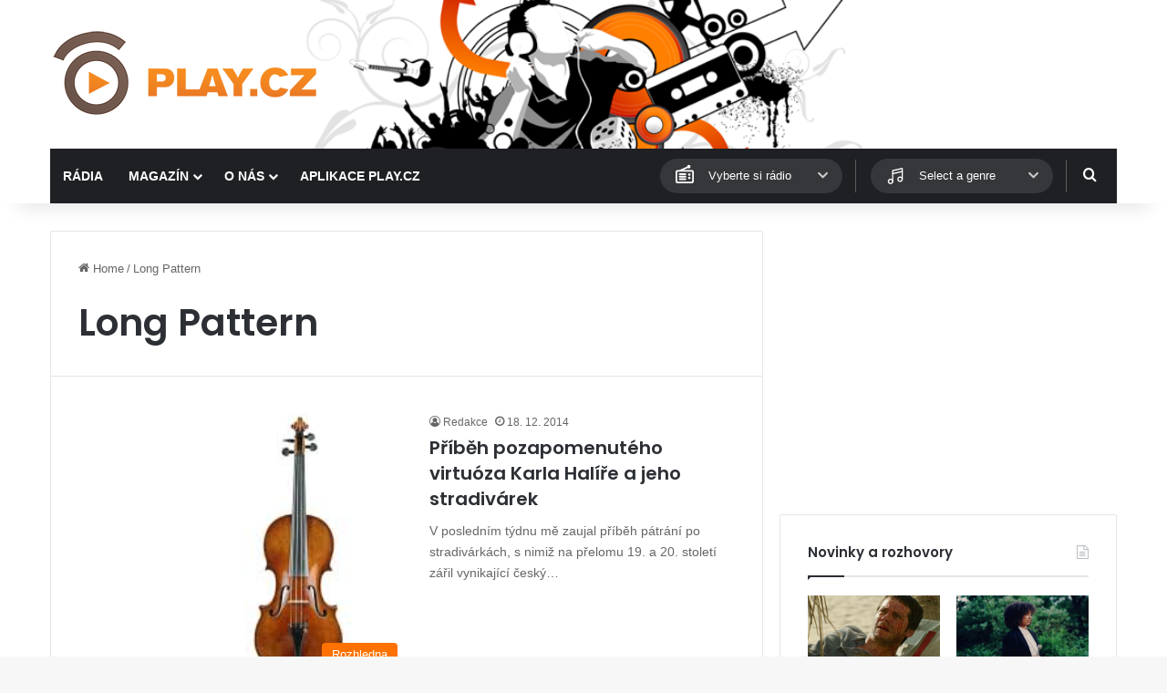

--- FILE ---
content_type: text/html; charset=UTF-8
request_url: https://www.play.cz/tag/long-pattern/
body_size: 14762
content:
<!DOCTYPE html>
<html lang="cs" class="" data-skin="light">
<head>
	<meta charset="UTF-8" />
	<link rel="profile" href="https://gmpg.org/xfn/11" />
	
<meta http-equiv='x-dns-prefetch-control' content='on'>
<link rel='dns-prefetch' href='//cdnjs.cloudflare.com' />
<link rel='dns-prefetch' href='//ajax.googleapis.com' />
<link rel='dns-prefetch' href='//fonts.googleapis.com' />
<link rel='dns-prefetch' href='//fonts.gstatic.com' />
<link rel='dns-prefetch' href='//s.gravatar.com' />
<link rel='dns-prefetch' href='//www.google-analytics.com' />
<link rel='preload' as='script' href='https://ajax.googleapis.com/ajax/libs/webfont/1/webfont.js'>
<meta name='robots' content='index, follow, max-image-preview:large, max-snippet:-1, max-video-preview:-1' />

	<!-- This site is optimized with the Yoast SEO plugin v26.8 - https://yoast.com/product/yoast-seo-wordpress/ -->
	<title>Long Pattern Archivy - PLAY.CZ</title>
	<link rel="canonical" href="https://www.play.cz/tag/long-pattern/" />
	<meta property="og:locale" content="cs_CZ" />
	<meta property="og:type" content="article" />
	<meta property="og:title" content="Long Pattern Archivy - PLAY.CZ" />
	<meta property="og:url" content="https://www.play.cz/tag/long-pattern/" />
	<meta property="og:site_name" content="PLAY.CZ" />
	<meta name="twitter:card" content="summary_large_image" />
	<script type="application/ld+json" class="yoast-schema-graph">{"@context":"https://schema.org","@graph":[{"@type":"CollectionPage","@id":"https://www.play.cz/tag/long-pattern/","url":"https://www.play.cz/tag/long-pattern/","name":"Long Pattern Archivy - PLAY.CZ","isPartOf":{"@id":"https://www.play.cz/#website"},"primaryImageOfPage":{"@id":"https://www.play.cz/tag/long-pattern/#primaryimage"},"image":{"@id":"https://www.play.cz/tag/long-pattern/#primaryimage"},"thumbnailUrl":"https://www.play.cz/wp-content/uploads/2015/01/images.jpeg","breadcrumb":{"@id":"https://www.play.cz/tag/long-pattern/#breadcrumb"},"inLanguage":"cs"},{"@type":"ImageObject","inLanguage":"cs","@id":"https://www.play.cz/tag/long-pattern/#primaryimage","url":"https://www.play.cz/wp-content/uploads/2015/01/images.jpeg","contentUrl":"https://www.play.cz/wp-content/uploads/2015/01/images.jpeg","width":251,"height":201},{"@type":"BreadcrumbList","@id":"https://www.play.cz/tag/long-pattern/#breadcrumb","itemListElement":[{"@type":"ListItem","position":1,"name":"Domů","item":"https://www.play.cz/"},{"@type":"ListItem","position":2,"name":"Long Pattern"}]},{"@type":"WebSite","@id":"https://www.play.cz/#website","url":"https://www.play.cz/","name":"PLAY.CZ","description":"Rádia on-line","potentialAction":[{"@type":"SearchAction","target":{"@type":"EntryPoint","urlTemplate":"https://www.play.cz/?s={search_term_string}"},"query-input":{"@type":"PropertyValueSpecification","valueRequired":true,"valueName":"search_term_string"}}],"inLanguage":"cs"}]}</script>
	<!-- / Yoast SEO plugin. -->


<link rel='dns-prefetch' href='//www.googletagmanager.com' />
<link rel="alternate" type="application/rss+xml" title="PLAY.CZ &raquo; RSS zdroj" href="https://www.play.cz/feed/" />
<link rel="alternate" type="application/rss+xml" title="PLAY.CZ &raquo; RSS pro štítek Long Pattern" href="https://www.play.cz/tag/long-pattern/feed/" />

		<style type="text/css">
			:root{				
			--tie-preset-gradient-1: linear-gradient(135deg, rgba(6, 147, 227, 1) 0%, rgb(155, 81, 224) 100%);
			--tie-preset-gradient-2: linear-gradient(135deg, rgb(122, 220, 180) 0%, rgb(0, 208, 130) 100%);
			--tie-preset-gradient-3: linear-gradient(135deg, rgba(252, 185, 0, 1) 0%, rgba(255, 105, 0, 1) 100%);
			--tie-preset-gradient-4: linear-gradient(135deg, rgba(255, 105, 0, 1) 0%, rgb(207, 46, 46) 100%);
			--tie-preset-gradient-5: linear-gradient(135deg, rgb(238, 238, 238) 0%, rgb(169, 184, 195) 100%);
			--tie-preset-gradient-6: linear-gradient(135deg, rgb(74, 234, 220) 0%, rgb(151, 120, 209) 20%, rgb(207, 42, 186) 40%, rgb(238, 44, 130) 60%, rgb(251, 105, 98) 80%, rgb(254, 248, 76) 100%);
			--tie-preset-gradient-7: linear-gradient(135deg, rgb(255, 206, 236) 0%, rgb(152, 150, 240) 100%);
			--tie-preset-gradient-8: linear-gradient(135deg, rgb(254, 205, 165) 0%, rgb(254, 45, 45) 50%, rgb(107, 0, 62) 100%);
			--tie-preset-gradient-9: linear-gradient(135deg, rgb(255, 203, 112) 0%, rgb(199, 81, 192) 50%, rgb(65, 88, 208) 100%);
			--tie-preset-gradient-10: linear-gradient(135deg, rgb(255, 245, 203) 0%, rgb(182, 227, 212) 50%, rgb(51, 167, 181) 100%);
			--tie-preset-gradient-11: linear-gradient(135deg, rgb(202, 248, 128) 0%, rgb(113, 206, 126) 100%);
			--tie-preset-gradient-12: linear-gradient(135deg, rgb(2, 3, 129) 0%, rgb(40, 116, 252) 100%);
			--tie-preset-gradient-13: linear-gradient(135deg, #4D34FA, #ad34fa);
			--tie-preset-gradient-14: linear-gradient(135deg, #0057FF, #31B5FF);
			--tie-preset-gradient-15: linear-gradient(135deg, #FF007A, #FF81BD);
			--tie-preset-gradient-16: linear-gradient(135deg, #14111E, #4B4462);
			--tie-preset-gradient-17: linear-gradient(135deg, #F32758, #FFC581);

			
					--main-nav-background: #1f2024;
					--main-nav-secondry-background: rgba(0,0,0,0.2);
					--main-nav-primary-color: #0088ff;
					--main-nav-contrast-primary-color: #FFFFFF;
					--main-nav-text-color: #FFFFFF;
					--main-nav-secondry-text-color: rgba(225,255,255,0.5);
					--main-nav-main-border-color: rgba(255,255,255,0.07);
					--main-nav-secondry-border-color: rgba(255,255,255,0.04);
				--tie-buttons-color: #ff7200;--tie-buttons-hover-color: #cd4000;--tie-buttons-hover-text: #FFFFFF;
			}
		</style>
	<meta name="viewport" content="width=device-width, initial-scale=1.0" /><style id='wp-img-auto-sizes-contain-inline-css' type='text/css'>
img:is([sizes=auto i],[sizes^="auto," i]){contain-intrinsic-size:3000px 1500px}
/*# sourceURL=wp-img-auto-sizes-contain-inline-css */
</style>
<style id='wp-emoji-styles-inline-css' type='text/css'>

	img.wp-smiley, img.emoji {
		display: inline !important;
		border: none !important;
		box-shadow: none !important;
		height: 1em !important;
		width: 1em !important;
		margin: 0 0.07em !important;
		vertical-align: -0.1em !important;
		background: none !important;
		padding: 0 !important;
	}
/*# sourceURL=wp-emoji-styles-inline-css */
</style>
<link rel='stylesheet' id='playcz-styles-css' href='https://www.play.cz/wp-content/plugins/playcz-api-posts//assets/style.css?ver=6.9' type='text/css' media='all' />
<link rel='stylesheet' id='wmvp-style-videos-list-css' href='https://www.play.cz/wp-content/plugins/wm-video-playlists/assets/css/style.css?ver=1.0.2' type='text/css' media='all' />
<link rel='stylesheet' id='tie-css-base-css' href='https://www.play.cz/wp-content/themes/jannah/assets/css/base.min.css?ver=7.5.1' type='text/css' media='all' />
<link rel='stylesheet' id='tie-css-styles-css' href='https://www.play.cz/wp-content/themes/jannah/assets/css/style.min.css?ver=7.5.1' type='text/css' media='all' />
<link rel='stylesheet' id='tie-css-widgets-css' href='https://www.play.cz/wp-content/themes/jannah/assets/css/widgets.min.css?ver=7.5.1' type='text/css' media='all' />
<link rel='stylesheet' id='tie-css-helpers-css' href='https://www.play.cz/wp-content/themes/jannah/assets/css/helpers.min.css?ver=7.5.1' type='text/css' media='all' />
<link rel='stylesheet' id='tie-fontawesome5-css' href='https://www.play.cz/wp-content/themes/jannah/assets/css/fontawesome.css?ver=7.5.1' type='text/css' media='all' />
<link rel='stylesheet' id='tie-css-ilightbox-css' href='https://www.play.cz/wp-content/themes/jannah/assets/ilightbox/dark-skin/skin.css?ver=7.5.1' type='text/css' media='all' />
<link rel='stylesheet' id='tie-css-shortcodes-css' href='https://www.play.cz/wp-content/themes/jannah/assets/css/plugins/shortcodes.min.css?ver=7.5.1' type='text/css' media='all' />
<link rel='stylesheet' id='tie-theme-child-css-css' href='https://www.play.cz/wp-content/themes/jannah-child/style.css?ver=6.9' type='text/css' media='all' />
<style id='tie-theme-child-css-inline-css' type='text/css'>
.wf-active .logo-text,.wf-active h1,.wf-active h2,.wf-active h3,.wf-active h4,.wf-active h5,.wf-active h6,.wf-active .the-subtitle{font-family: 'Poppins';}#main-nav .main-menu > ul > li > a{text-transform: uppercase;}:root:root{--brand-color: #ff7200;--dark-brand-color: #cd4000;--bright-color: #FFFFFF;--base-color: #2c2f34;}#reading-position-indicator{box-shadow: 0 0 10px rgba( 255,114,0,0.7);}:root:root{--brand-color: #ff7200;--dark-brand-color: #cd4000;--bright-color: #FFFFFF;--base-color: #2c2f34;}#reading-position-indicator{box-shadow: 0 0 10px rgba( 255,114,0,0.7);}.tie-cat-58,.tie-cat-item-58 > span{background-color:#e67e22 !important;color:#FFFFFF !important;}.tie-cat-58:after{border-top-color:#e67e22 !important;}.tie-cat-58:hover{background-color:#c86004 !important;}.tie-cat-58:hover:after{border-top-color:#c86004 !important;}.tie-cat-59,.tie-cat-item-59 > span{background-color:#2ecc71 !important;color:#FFFFFF !important;}.tie-cat-59:after{border-top-color:#2ecc71 !important;}.tie-cat-59:hover{background-color:#10ae53 !important;}.tie-cat-59:hover:after{border-top-color:#10ae53 !important;}.tie-cat-60,.tie-cat-item-60 > span{background-color:#9b59b6 !important;color:#FFFFFF !important;}.tie-cat-60:after{border-top-color:#9b59b6 !important;}.tie-cat-60:hover{background-color:#7d3b98 !important;}.tie-cat-60:hover:after{border-top-color:#7d3b98 !important;}.tie-cat-61,.tie-cat-item-61 > span{background-color:#34495e !important;color:#FFFFFF !important;}.tie-cat-61:after{border-top-color:#34495e !important;}.tie-cat-61:hover{background-color:#162b40 !important;}.tie-cat-61:hover:after{border-top-color:#162b40 !important;}.tie-cat-62,.tie-cat-item-62 > span{background-color:#795548 !important;color:#FFFFFF !important;}.tie-cat-62:after{border-top-color:#795548 !important;}.tie-cat-62:hover{background-color:#5b372a !important;}.tie-cat-62:hover:after{border-top-color:#5b372a !important;}.tie-cat-63,.tie-cat-item-63 > span{background-color:#4CAF50 !important;color:#FFFFFF !important;}.tie-cat-63:after{border-top-color:#4CAF50 !important;}.tie-cat-63:hover{background-color:#2e9132 !important;}.tie-cat-63:hover:after{border-top-color:#2e9132 !important;}.meta-views.meta-item .tie-icon-fire:before{content: "\f06e" !important;}@media (max-width: 991px){.side-aside.normal-side{background: #2f88d6;background: -webkit-linear-gradient(135deg,#5933a2,#2f88d6 );background: -moz-linear-gradient(135deg,#5933a2,#2f88d6 );background: -o-linear-gradient(135deg,#5933a2,#2f88d6 );background: linear-gradient(135deg,#2f88d6,#5933a2 );}}
/*# sourceURL=tie-theme-child-css-inline-css */
</style>
<script type="text/javascript" src="https://www.play.cz/wp-includes/js/jquery/jquery.min.js?ver=3.7.1" id="jquery-core-js"></script>
<script type="text/javascript" src="https://www.play.cz/wp-includes/js/jquery/jquery-migrate.min.js?ver=3.4.1" id="jquery-migrate-js"></script>

<!-- Google tag (gtag.js) snippet added by Site Kit -->
<!-- Google Analytics snippet added by Site Kit -->
<script type="text/javascript" src="https://www.googletagmanager.com/gtag/js?id=G-NK38GRNJWV" id="google_gtagjs-js" async></script>
<script type="text/javascript" id="google_gtagjs-js-after">
/* <![CDATA[ */
window.dataLayer = window.dataLayer || [];function gtag(){dataLayer.push(arguments);}
gtag("set","linker",{"domains":["www.play.cz"]});
gtag("js", new Date());
gtag("set", "developer_id.dZTNiMT", true);
gtag("config", "G-NK38GRNJWV");
 window._googlesitekit = window._googlesitekit || {}; window._googlesitekit.throttledEvents = []; window._googlesitekit.gtagEvent = (name, data) => { var key = JSON.stringify( { name, data } ); if ( !! window._googlesitekit.throttledEvents[ key ] ) { return; } window._googlesitekit.throttledEvents[ key ] = true; setTimeout( () => { delete window._googlesitekit.throttledEvents[ key ]; }, 5 ); gtag( "event", name, { ...data, event_source: "site-kit" } ); }; 
//# sourceURL=google_gtagjs-js-after
/* ]]> */
</script>
<link rel="https://api.w.org/" href="https://www.play.cz/wp-json/" /><link rel="alternate" title="JSON" type="application/json" href="https://www.play.cz/wp-json/wp/v2/tags/3005" /><link rel="EditURI" type="application/rsd+xml" title="RSD" href="https://www.play.cz/xmlrpc.php?rsd" />
<meta name="generator" content="WordPress 6.9" />
<meta name="generator" content="Site Kit by Google 1.171.0" /><style>html:not(.dark-skin) .light-skin{--wmvp-playlist-head-bg: var(--brand-color);--wmvp-playlist-head-color: var(--bright-color);--wmvp-current-video-bg: #f2f4f5;--wmvp-current-video-color: #000;--wmvp-playlist-bg: #fff;--wmvp-playlist-color: #000;--wmvp-playlist-outer-border: 1px solid rgba(0,0,0,0.07);--wmvp-playlist-inner-border-color: rgba(0,0,0,0.07);}</style><style>.dark-skin{--wmvp-playlist-head-bg: #131416;--wmvp-playlist-head-color: #fff;--wmvp-current-video-bg: #24262a;--wmvp-current-video-color: #fff;--wmvp-playlist-bg: #1a1b1f;--wmvp-playlist-color: #fff;--wmvp-playlist-outer-border: 1px solid rgba(0,0,0,0.07);--wmvp-playlist-inner-border-color: rgba(255,255,255,0.05);}</style><meta http-equiv="X-UA-Compatible" content="IE=edge">

<!-- Google AdSense meta tags added by Site Kit -->
<meta name="google-adsense-platform-account" content="ca-host-pub-2644536267352236">
<meta name="google-adsense-platform-domain" content="sitekit.withgoogle.com">
<!-- End Google AdSense meta tags added by Site Kit -->
<link rel="icon" href="https://www.play.cz/wp-content/uploads/2025/04/favicon-150x150.png" sizes="32x32" />
<link rel="icon" href="https://www.play.cz/wp-content/uploads/2025/04/favicon.png" sizes="192x192" />
<link rel="apple-touch-icon" href="https://www.play.cz/wp-content/uploads/2025/04/favicon.png" />
<meta name="msapplication-TileImage" content="https://www.play.cz/wp-content/uploads/2025/04/favicon.png" />
<style id='global-styles-inline-css' type='text/css'>
:root{--wp--preset--aspect-ratio--square: 1;--wp--preset--aspect-ratio--4-3: 4/3;--wp--preset--aspect-ratio--3-4: 3/4;--wp--preset--aspect-ratio--3-2: 3/2;--wp--preset--aspect-ratio--2-3: 2/3;--wp--preset--aspect-ratio--16-9: 16/9;--wp--preset--aspect-ratio--9-16: 9/16;--wp--preset--color--black: #000000;--wp--preset--color--cyan-bluish-gray: #abb8c3;--wp--preset--color--white: #ffffff;--wp--preset--color--pale-pink: #f78da7;--wp--preset--color--vivid-red: #cf2e2e;--wp--preset--color--luminous-vivid-orange: #ff6900;--wp--preset--color--luminous-vivid-amber: #fcb900;--wp--preset--color--light-green-cyan: #7bdcb5;--wp--preset--color--vivid-green-cyan: #00d084;--wp--preset--color--pale-cyan-blue: #8ed1fc;--wp--preset--color--vivid-cyan-blue: #0693e3;--wp--preset--color--vivid-purple: #9b51e0;--wp--preset--color--global-color: #ff7200;--wp--preset--gradient--vivid-cyan-blue-to-vivid-purple: linear-gradient(135deg,rgb(6,147,227) 0%,rgb(155,81,224) 100%);--wp--preset--gradient--light-green-cyan-to-vivid-green-cyan: linear-gradient(135deg,rgb(122,220,180) 0%,rgb(0,208,130) 100%);--wp--preset--gradient--luminous-vivid-amber-to-luminous-vivid-orange: linear-gradient(135deg,rgb(252,185,0) 0%,rgb(255,105,0) 100%);--wp--preset--gradient--luminous-vivid-orange-to-vivid-red: linear-gradient(135deg,rgb(255,105,0) 0%,rgb(207,46,46) 100%);--wp--preset--gradient--very-light-gray-to-cyan-bluish-gray: linear-gradient(135deg,rgb(238,238,238) 0%,rgb(169,184,195) 100%);--wp--preset--gradient--cool-to-warm-spectrum: linear-gradient(135deg,rgb(74,234,220) 0%,rgb(151,120,209) 20%,rgb(207,42,186) 40%,rgb(238,44,130) 60%,rgb(251,105,98) 80%,rgb(254,248,76) 100%);--wp--preset--gradient--blush-light-purple: linear-gradient(135deg,rgb(255,206,236) 0%,rgb(152,150,240) 100%);--wp--preset--gradient--blush-bordeaux: linear-gradient(135deg,rgb(254,205,165) 0%,rgb(254,45,45) 50%,rgb(107,0,62) 100%);--wp--preset--gradient--luminous-dusk: linear-gradient(135deg,rgb(255,203,112) 0%,rgb(199,81,192) 50%,rgb(65,88,208) 100%);--wp--preset--gradient--pale-ocean: linear-gradient(135deg,rgb(255,245,203) 0%,rgb(182,227,212) 50%,rgb(51,167,181) 100%);--wp--preset--gradient--electric-grass: linear-gradient(135deg,rgb(202,248,128) 0%,rgb(113,206,126) 100%);--wp--preset--gradient--midnight: linear-gradient(135deg,rgb(2,3,129) 0%,rgb(40,116,252) 100%);--wp--preset--font-size--small: 13px;--wp--preset--font-size--medium: 20px;--wp--preset--font-size--large: 36px;--wp--preset--font-size--x-large: 42px;--wp--preset--spacing--20: 0.44rem;--wp--preset--spacing--30: 0.67rem;--wp--preset--spacing--40: 1rem;--wp--preset--spacing--50: 1.5rem;--wp--preset--spacing--60: 2.25rem;--wp--preset--spacing--70: 3.38rem;--wp--preset--spacing--80: 5.06rem;--wp--preset--shadow--natural: 6px 6px 9px rgba(0, 0, 0, 0.2);--wp--preset--shadow--deep: 12px 12px 50px rgba(0, 0, 0, 0.4);--wp--preset--shadow--sharp: 6px 6px 0px rgba(0, 0, 0, 0.2);--wp--preset--shadow--outlined: 6px 6px 0px -3px rgb(255, 255, 255), 6px 6px rgb(0, 0, 0);--wp--preset--shadow--crisp: 6px 6px 0px rgb(0, 0, 0);}:where(.is-layout-flex){gap: 0.5em;}:where(.is-layout-grid){gap: 0.5em;}body .is-layout-flex{display: flex;}.is-layout-flex{flex-wrap: wrap;align-items: center;}.is-layout-flex > :is(*, div){margin: 0;}body .is-layout-grid{display: grid;}.is-layout-grid > :is(*, div){margin: 0;}:where(.wp-block-columns.is-layout-flex){gap: 2em;}:where(.wp-block-columns.is-layout-grid){gap: 2em;}:where(.wp-block-post-template.is-layout-flex){gap: 1.25em;}:where(.wp-block-post-template.is-layout-grid){gap: 1.25em;}.has-black-color{color: var(--wp--preset--color--black) !important;}.has-cyan-bluish-gray-color{color: var(--wp--preset--color--cyan-bluish-gray) !important;}.has-white-color{color: var(--wp--preset--color--white) !important;}.has-pale-pink-color{color: var(--wp--preset--color--pale-pink) !important;}.has-vivid-red-color{color: var(--wp--preset--color--vivid-red) !important;}.has-luminous-vivid-orange-color{color: var(--wp--preset--color--luminous-vivid-orange) !important;}.has-luminous-vivid-amber-color{color: var(--wp--preset--color--luminous-vivid-amber) !important;}.has-light-green-cyan-color{color: var(--wp--preset--color--light-green-cyan) !important;}.has-vivid-green-cyan-color{color: var(--wp--preset--color--vivid-green-cyan) !important;}.has-pale-cyan-blue-color{color: var(--wp--preset--color--pale-cyan-blue) !important;}.has-vivid-cyan-blue-color{color: var(--wp--preset--color--vivid-cyan-blue) !important;}.has-vivid-purple-color{color: var(--wp--preset--color--vivid-purple) !important;}.has-black-background-color{background-color: var(--wp--preset--color--black) !important;}.has-cyan-bluish-gray-background-color{background-color: var(--wp--preset--color--cyan-bluish-gray) !important;}.has-white-background-color{background-color: var(--wp--preset--color--white) !important;}.has-pale-pink-background-color{background-color: var(--wp--preset--color--pale-pink) !important;}.has-vivid-red-background-color{background-color: var(--wp--preset--color--vivid-red) !important;}.has-luminous-vivid-orange-background-color{background-color: var(--wp--preset--color--luminous-vivid-orange) !important;}.has-luminous-vivid-amber-background-color{background-color: var(--wp--preset--color--luminous-vivid-amber) !important;}.has-light-green-cyan-background-color{background-color: var(--wp--preset--color--light-green-cyan) !important;}.has-vivid-green-cyan-background-color{background-color: var(--wp--preset--color--vivid-green-cyan) !important;}.has-pale-cyan-blue-background-color{background-color: var(--wp--preset--color--pale-cyan-blue) !important;}.has-vivid-cyan-blue-background-color{background-color: var(--wp--preset--color--vivid-cyan-blue) !important;}.has-vivid-purple-background-color{background-color: var(--wp--preset--color--vivid-purple) !important;}.has-black-border-color{border-color: var(--wp--preset--color--black) !important;}.has-cyan-bluish-gray-border-color{border-color: var(--wp--preset--color--cyan-bluish-gray) !important;}.has-white-border-color{border-color: var(--wp--preset--color--white) !important;}.has-pale-pink-border-color{border-color: var(--wp--preset--color--pale-pink) !important;}.has-vivid-red-border-color{border-color: var(--wp--preset--color--vivid-red) !important;}.has-luminous-vivid-orange-border-color{border-color: var(--wp--preset--color--luminous-vivid-orange) !important;}.has-luminous-vivid-amber-border-color{border-color: var(--wp--preset--color--luminous-vivid-amber) !important;}.has-light-green-cyan-border-color{border-color: var(--wp--preset--color--light-green-cyan) !important;}.has-vivid-green-cyan-border-color{border-color: var(--wp--preset--color--vivid-green-cyan) !important;}.has-pale-cyan-blue-border-color{border-color: var(--wp--preset--color--pale-cyan-blue) !important;}.has-vivid-cyan-blue-border-color{border-color: var(--wp--preset--color--vivid-cyan-blue) !important;}.has-vivid-purple-border-color{border-color: var(--wp--preset--color--vivid-purple) !important;}.has-vivid-cyan-blue-to-vivid-purple-gradient-background{background: var(--wp--preset--gradient--vivid-cyan-blue-to-vivid-purple) !important;}.has-light-green-cyan-to-vivid-green-cyan-gradient-background{background: var(--wp--preset--gradient--light-green-cyan-to-vivid-green-cyan) !important;}.has-luminous-vivid-amber-to-luminous-vivid-orange-gradient-background{background: var(--wp--preset--gradient--luminous-vivid-amber-to-luminous-vivid-orange) !important;}.has-luminous-vivid-orange-to-vivid-red-gradient-background{background: var(--wp--preset--gradient--luminous-vivid-orange-to-vivid-red) !important;}.has-very-light-gray-to-cyan-bluish-gray-gradient-background{background: var(--wp--preset--gradient--very-light-gray-to-cyan-bluish-gray) !important;}.has-cool-to-warm-spectrum-gradient-background{background: var(--wp--preset--gradient--cool-to-warm-spectrum) !important;}.has-blush-light-purple-gradient-background{background: var(--wp--preset--gradient--blush-light-purple) !important;}.has-blush-bordeaux-gradient-background{background: var(--wp--preset--gradient--blush-bordeaux) !important;}.has-luminous-dusk-gradient-background{background: var(--wp--preset--gradient--luminous-dusk) !important;}.has-pale-ocean-gradient-background{background: var(--wp--preset--gradient--pale-ocean) !important;}.has-electric-grass-gradient-background{background: var(--wp--preset--gradient--electric-grass) !important;}.has-midnight-gradient-background{background: var(--wp--preset--gradient--midnight) !important;}.has-small-font-size{font-size: var(--wp--preset--font-size--small) !important;}.has-medium-font-size{font-size: var(--wp--preset--font-size--medium) !important;}.has-large-font-size{font-size: var(--wp--preset--font-size--large) !important;}.has-x-large-font-size{font-size: var(--wp--preset--font-size--x-large) !important;}
/*# sourceURL=global-styles-inline-css */
</style>
</head>

<body id="tie-body" class="archive tag tag-long-pattern tag-3005 wp-theme-jannah wp-child-theme-jannah-child tie-no-js wrapper-has-shadow block-head-1 magazine1 is-thumb-overlay-disabled is-desktop is-header-layout-3 sidebar-right has-sidebar hide_share_post_top hide_share_post_bottom">



<div class="background-overlay">

	<div id="tie-container" class="site tie-container">

		
		<div id="tie-wrapper">

			
<header id="theme-header" class="theme-header header-layout-3 main-nav-dark main-nav-default-dark main-nav-below main-nav-boxed no-stream-item has-shadow has-normal-width-logo mobile-header-default">
	
<div class="container header-container">
	<div class="tie-row logo-row">

		
		<div class="logo-wrapper">
			<div class="tie-col-md-4 logo-container clearfix">
				<div id="mobile-header-components-area_1" class="mobile-header-components"><ul class="components"><li class="mobile-component_menu custom-menu-link"><a href="#" id="mobile-menu-icon" class=""><span class="tie-mobile-menu-icon nav-icon is-layout-1"></span><span class="screen-reader-text">Menu</span></a></li></ul></div>
		<div id="logo" class="image-logo" >

			
			<a title="PLAY.CZ" href="https://www.play.cz/">
				
				<picture class="tie-logo-default tie-logo-picture">
					
					<source class="tie-logo-source-default tie-logo-source" srcset="https://www.play.cz/wp-content/uploads/2025/04/playcz_logo_hires.png 2x, https://www.play.cz/wp-content/uploads/2025/04/playcz_logo_300x100.png 1x">
					<img class="tie-logo-img-default tie-logo-img" src="https://www.play.cz/wp-content/uploads/2025/04/playcz_logo_300x100.png" alt="PLAY.CZ" width="300" height="103" style="max-height:103px; width: auto;" />
				</picture>
						</a>

			
		</div><!-- #logo /-->

		<div id="mobile-header-components-area_2" class="mobile-header-components"><ul class="components"><li class="mobile-component_search custom-menu-link">
				<a href="#" class="tie-search-trigger-mobile">
					<span class="tie-icon-search tie-search-icon" aria-hidden="true"></span>
					<span class="screen-reader-text">Hledat</span>
				</a>
			</li></ul></div>			</div><!-- .tie-col /-->
		</div><!-- .logo-wrapper /-->

		
	</div><!-- .tie-row /-->
</div><!-- .container /-->

<div class="main-nav-wrapper">
	<nav id="main-nav"  class="main-nav header-nav menu-style-default menu-style-solid-bg"  aria-label="Primary Navigation">
		<div class="container">

			<div class="main-menu-wrapper">

				
				<div id="menu-components-wrap">

					
					<div class="main-menu main-menu-wrap">
						<div id="main-nav-menu" class="main-menu header-menu"><ul id="menu-main-menu" class="menu"><li id="menu-item-80116" class="menu-item menu-item-type-post_type_archive menu-item-object-radio menu-item-80116"><a href="https://www.play.cz/radio/">Rádia</a></li>
<li id="menu-item-80083" class="menu-item menu-item-type-taxonomy menu-item-object-category menu-item-has-children menu-item-80083"><a href="https://www.play.cz/rubrika/novinky/">Magazín</a>
<ul class="sub-menu menu-sub-content">
	<li id="menu-item-80084" class="menu-item menu-item-type-taxonomy menu-item-object-category menu-item-80084"><a href="https://www.play.cz/rubrika/novinky/">Novinky</a></li>
	<li id="menu-item-80087" class="menu-item menu-item-type-taxonomy menu-item-object-category menu-item-80087"><a href="https://www.play.cz/rubrika/rozhovory/">Rozhovory</a></li>
	<li id="menu-item-80085" class="menu-item menu-item-type-taxonomy menu-item-object-category menu-item-80085"><a href="https://www.play.cz/rubrika/radia-a-televize/">Radia a televize</a></li>
</ul>
</li>
<li id="menu-item-80102" class="menu-item menu-item-type-post_type menu-item-object-page menu-item-has-children menu-item-80102"><a href="https://www.play.cz/o-nas/">O nás</a>
<ul class="sub-menu menu-sub-content">
	<li id="menu-item-80103" class="menu-item menu-item-type-post_type menu-item-object-page menu-item-80103"><a href="https://www.play.cz/aplikace/">Aplikace PLAY.CZ</a></li>
	<li id="menu-item-80105" class="menu-item menu-item-type-post_type menu-item-object-page menu-item-80105"><a href="https://www.play.cz/reklama/">Reklama</a></li>
	<li id="menu-item-80106" class="menu-item menu-item-type-taxonomy menu-item-object-category menu-item-80106"><a href="https://www.play.cz/rubrika/faq/">Časté dotazy</a></li>
	<li id="menu-item-80107" class="menu-item menu-item-type-post_type menu-item-object-page menu-item-80107"><a href="https://www.play.cz/play-cz-radia-on-line-a-mnohem-vice/">Chcete vlastní rádio na PLAY.CZ?</a></li>
	<li id="menu-item-83280" class="menu-item menu-item-type-post_type menu-item-object-page menu-item-83280"><a href="https://www.play.cz/kontakty/">Kontakty</a></li>
</ul>
</li>
<li id="menu-item-82375" class="menu-item menu-item-type-post_type menu-item-object-page menu-item-82375"><a href="https://www.play.cz/aplikace/">Aplikace PLAY.CZ</a></li>
</ul></div>					</div><!-- .main-menu /-->

					<div class="playcz-radio-quickplay"><div class="playcz-dropdown"><button class="playcz-dropdown-btn"><span class="playcz-dropdown-icon"></span><span class="playcz-dropdown-title">Vyberte si rádio</span><span class="fas fa-chevron-down"></span></button><ul class="playcz-dropdown-list"><li data-value="https://www.play.cz/radio/radio-americana/">Americana Radio</li><li data-value="https://www.play.cz/radio/radio-beat/">Beat</li><li data-value="https://www.play.cz/radio/bikers-radio-doupe/">BIKERS RADIO DOUPE</li><li data-value="https://www.play.cz/radio/black-fm-radio/">BlackFM Radio</li><li data-value="https://www.play.cz/radio/cesky-impuls/">Český Impuls</li><li data-value="https://www.play.cz/radio/cesky-rozhlas-brno/">Český rozhlas Brno</li><li data-value="https://www.play.cz/radio/cesky-rozhlas-ceske-budejovice/">Český rozhlas České Budějovice</li><li data-value="https://www.play.cz/radio/cesky-rozhlas-d-dur/">Český rozhlas D-dur</li><li data-value="https://www.play.cz/radio/cesky-rozhlas-2-praha/">Český rozhlas Dvojka</li><li data-value="https://www.play.cz/radio/cesky-rozhlas-hradec-kralove/">Český rozhlas Hradec Králové</li><li data-value="https://www.play.cz/radio/cesky-rozhlas-jazz/">Český rozhlas Jazz</li><li data-value="https://www.play.cz/radio/cesky-rozhlas-karlovy-vary/">Český rozhlas Karlovy Vary</li><li data-value="https://www.play.cz/radio/cro-liberec/">Český rozhlas Liberec </li><li data-value="https://www.play.cz/radio/cesky-rozhlas-olomouc/">Český rozhlas Olomouc</li><li data-value="https://www.play.cz/radio/cesky-rozhlas-ostrava/">Český rozhlas Ostrava</li><li data-value="https://www.play.cz/radio/cesky-rozhlas-pardubice/">Český rozhlas Pardubice</li><li data-value="https://www.play.cz/radio/cro-plus/">Český rozhlas Plus</li><li data-value="https://www.play.cz/radio/cesky-rozhlas-plzen/">Český rozhlas Plzeň</li><li data-value="https://www.play.cz/radio/cesky-rozhlas-pohoda/">Český rozhlas Pohoda</li><li data-value="https://www.play.cz/radio/regina-cesky-rozhlas/">Český rozhlas Rádio DAB Praha</li><li data-value="https://www.play.cz/radio/cro-junior-maxi/">Český rozhlas Rádio Junior</li><li data-value="https://www.play.cz/radio/radio-wave-cesky-rozhlas-4/">Český rozhlas Radio Wave</li><li data-value="https://www.play.cz/radio/cesky-rozhlas-1-radiozurnal/">Český rozhlas Radiožurnál</li><li data-value="https://www.play.cz/radio/cesky-rozhlas-sever/">Český rozhlas Sever</li><li data-value="https://www.play.cz/radio/cesky-rozhlas-region/">Český rozhlas Střední Čechy</li><li data-value="https://www.play.cz/radio/cesky-rozhlas-3-vltava/">Český rozhlas Vltava</li><li data-value="https://www.play.cz/radio/cesky-rozhlas-vysocina/">Český rozhlas Vysočina</li><li data-value="https://www.play.cz/radio/cesky-rozhlas-zlin/">Český rozhlas Zlín</li><li data-value="https://www.play.cz/radio/radio-classic-fm/">Classic Praha</li><li data-value="https://www.play.cz/radio/club-radio/">ClubRadio.cz</li><li data-value="https://www.play.cz/radio/color-music-radio/">COLOR Music Radio | The Best Music in The Town</li><li data-value="https://www.play.cz/radio/country-radio/">COUNTRY RADIO</li><li data-value="https://www.play.cz/radio/dabplus-top40/">DAB Plus Top 40</li><li data-value="https://www.play.cz/radio/radio-energic/">ENERGIC</li><li data-value="https://www.play.cz/radio/expres-radio/">Expres FM</li><li data-value="https://www.play.cz/radio/free-radio/">Free Rádio 107,0 FM Brno</li><li data-value="https://www.play.cz/radio/hardradiofm/">hardradio.fm</li><li data-value="https://www.play.cz/radio/hey-radio/">HEY Radio | The Power Of ROCK!</li><li data-value="https://www.play.cz/radio/radio-impuls/">Impuls Ráááádio</li><li data-value="https://www.play.cz/radio/radio-jih/">JIH - Rádio jižní Moravy</li><li data-value="https://www.play.cz/radio/radio-krokodyl/">Krokodýl</li><li data-value="https://www.play.cz/radio/limonadovy-joe-radio/">Limonádový JOE</li><li data-value="https://www.play.cz/radio/music-dreamer/">Music Dreamer</li><li data-value="https://www.play.cz/radio/netro-life-radio/">Netro Life radio 100,8 FM</li><li data-value="https://www.play.cz/radio/radio-o106/">O 106 | Rádio v mobilu</li><li data-value="https://www.play.cz/radio/radio-1/">Radio 1</li><li data-value="https://www.play.cz/radio/radio-7/">Rádio 7</li><li data-value="https://www.play.cz/radio/radio-cas-ostrava/">Rádio Čas</li><li data-value="https://www.play.cz/radio/radio-cas-rock/">Rádio Čas Rock</li><li data-value="https://www.play.cz/radio/cas-rock-natvrdo/">Rádio Čas Rock NATVRDO</li><li data-value="https://www.play.cz/radio/radio-dechovka/">Radio Dechovka</li><li data-value="https://www.play.cz/radio/radiodixie/">RADIO DIXIE</li><li data-value="https://www.play.cz/radio/radio-fajn-rock-music/">Radio Fajn Rock Music</li><li data-value="https://www.play.cz/radio/radio-hana/">Rádio Haná</li><li data-value="https://www.play.cz/radio/radio-jih-cimbalka/">Rádio Jih Cimbálka</li><li data-value="https://www.play.cz/radio/radio-jihlava/">Rádio Jihlava</li><li data-value="https://www.play.cz/radio/kiss-radio/">Radio Kiss</li><li data-value="https://www.play.cz/radio/radio-kromeriz/">Radio Kroměříž</li><li data-value="https://www.play.cz/radio/radio-mb/">Rádio MB</li><li data-value="https://www.play.cz/radio/radio-metropole/">Radio Metropole</li><li data-value="https://www.play.cz/radio/radio-nostalgie/">RADIO NOSTALGIE</li><li data-value="https://www.play.cz/radio/radio-ostravan/">Rádio Ostravan</li><li data-value="https://www.play.cz/radio/cesky-rozhlas-7-radio-praha/">Radio Prague International</li><li data-value="https://www.play.cz/radio/radio-proglas/">Radio Proglas</li><li data-value="https://www.play.cz/radio/radio-samson-fm/">Rádio Samson Digital</li><li data-value="https://www.play.cz/radio/radio-sazava/">Rádio SÁZAVA | Vaše laskavé rádio!</li><li data-value="https://www.play.cz/radio/radio-spin/">Rádio Spin</li><li data-value="https://www.play.cz/radio/radio-trojka/">Rádio Trojka</li><li data-value="https://www.play.cz/radio/radio-xaver/">Radio Xaver</li><li data-value="https://www.play.cz/radio/cro-sport/">Radiožurnál Sport</li><li data-value="https://www.play.cz/radio/radio-relax/">RELAX Radio</li><li data-value="https://www.play.cz/radio/rockarena/">Rock Arena</li><li data-value="https://www.play.cz/radio/rockzone-radio/">RockZone 105,9</li><li data-value="https://www.play.cz/radio/seejay-radio/">SeeJay Radio</li><li data-value="https://www.play.cz/radio/signal-radio/">Signál Rádio</li><li data-value="https://www.play.cz/radio/signal-radio-brno/">Signál Rádio Brno</li><li data-value="https://www.play.cz/radio/skyrock/">SKYROCK</li><li data-value="https://www.play.cz/radio/radio-slowdown/">Slow Down Radio</li><li data-value="https://www.play.cz/radio/streetradio/">StreetCulture</li><li data-value="https://www.play.cz/radio/underground/">Undergroundradio</li><li data-value="https://www.play.cz/radio/zun-radio/">ZUN rádio</li></ul></div><select id="playcz_radio_select" class="playcz-mobile-dropdown" onchange="if(this.value) window.location.href=this.value;"><option value="">Vyberte si rádio</option><option value="https://www.play.cz/radio/radio-americana/">Americana Radio</option><option value="https://www.play.cz/radio/radio-beat/">Beat</option><option value="https://www.play.cz/radio/bikers-radio-doupe/">BIKERS RADIO DOUPE</option><option value="https://www.play.cz/radio/black-fm-radio/">BlackFM Radio</option><option value="https://www.play.cz/radio/cesky-impuls/">Český Impuls</option><option value="https://www.play.cz/radio/cesky-rozhlas-brno/">Český rozhlas Brno</option><option value="https://www.play.cz/radio/cesky-rozhlas-ceske-budejovice/">Český rozhlas České Budějovice</option><option value="https://www.play.cz/radio/cesky-rozhlas-d-dur/">Český rozhlas D-dur</option><option value="https://www.play.cz/radio/cesky-rozhlas-2-praha/">Český rozhlas Dvojka</option><option value="https://www.play.cz/radio/cesky-rozhlas-hradec-kralove/">Český rozhlas Hradec Králové</option><option value="https://www.play.cz/radio/cesky-rozhlas-jazz/">Český rozhlas Jazz</option><option value="https://www.play.cz/radio/cesky-rozhlas-karlovy-vary/">Český rozhlas Karlovy Vary</option><option value="https://www.play.cz/radio/cro-liberec/">Český rozhlas Liberec </option><option value="https://www.play.cz/radio/cesky-rozhlas-olomouc/">Český rozhlas Olomouc</option><option value="https://www.play.cz/radio/cesky-rozhlas-ostrava/">Český rozhlas Ostrava</option><option value="https://www.play.cz/radio/cesky-rozhlas-pardubice/">Český rozhlas Pardubice</option><option value="https://www.play.cz/radio/cro-plus/">Český rozhlas Plus</option><option value="https://www.play.cz/radio/cesky-rozhlas-plzen/">Český rozhlas Plzeň</option><option value="https://www.play.cz/radio/cesky-rozhlas-pohoda/">Český rozhlas Pohoda</option><option value="https://www.play.cz/radio/regina-cesky-rozhlas/">Český rozhlas Rádio DAB Praha</option><option value="https://www.play.cz/radio/cro-junior-maxi/">Český rozhlas Rádio Junior</option><option value="https://www.play.cz/radio/radio-wave-cesky-rozhlas-4/">Český rozhlas Radio Wave</option><option value="https://www.play.cz/radio/cesky-rozhlas-1-radiozurnal/">Český rozhlas Radiožurnál</option><option value="https://www.play.cz/radio/cesky-rozhlas-sever/">Český rozhlas Sever</option><option value="https://www.play.cz/radio/cesky-rozhlas-region/">Český rozhlas Střední Čechy</option><option value="https://www.play.cz/radio/cesky-rozhlas-3-vltava/">Český rozhlas Vltava</option><option value="https://www.play.cz/radio/cesky-rozhlas-vysocina/">Český rozhlas Vysočina</option><option value="https://www.play.cz/radio/cesky-rozhlas-zlin/">Český rozhlas Zlín</option><option value="https://www.play.cz/radio/radio-classic-fm/">Classic Praha</option><option value="https://www.play.cz/radio/club-radio/">ClubRadio.cz</option><option value="https://www.play.cz/radio/color-music-radio/">COLOR Music Radio | The Best Music in The Town</option><option value="https://www.play.cz/radio/country-radio/">COUNTRY RADIO</option><option value="https://www.play.cz/radio/dabplus-top40/">DAB Plus Top 40</option><option value="https://www.play.cz/radio/radio-energic/">ENERGIC</option><option value="https://www.play.cz/radio/expres-radio/">Expres FM</option><option value="https://www.play.cz/radio/free-radio/">Free Rádio 107,0 FM Brno</option><option value="https://www.play.cz/radio/hardradiofm/">hardradio.fm</option><option value="https://www.play.cz/radio/hey-radio/">HEY Radio | The Power Of ROCK!</option><option value="https://www.play.cz/radio/radio-impuls/">Impuls Ráááádio</option><option value="https://www.play.cz/radio/radio-jih/">JIH - Rádio jižní Moravy</option><option value="https://www.play.cz/radio/radio-krokodyl/">Krokodýl</option><option value="https://www.play.cz/radio/limonadovy-joe-radio/">Limonádový JOE</option><option value="https://www.play.cz/radio/music-dreamer/">Music Dreamer</option><option value="https://www.play.cz/radio/netro-life-radio/">Netro Life radio 100,8 FM</option><option value="https://www.play.cz/radio/radio-o106/">O 106 | Rádio v mobilu</option><option value="https://www.play.cz/radio/radio-1/">Radio 1</option><option value="https://www.play.cz/radio/radio-7/">Rádio 7</option><option value="https://www.play.cz/radio/radio-cas-ostrava/">Rádio Čas</option><option value="https://www.play.cz/radio/radio-cas-rock/">Rádio Čas Rock</option><option value="https://www.play.cz/radio/cas-rock-natvrdo/">Rádio Čas Rock NATVRDO</option><option value="https://www.play.cz/radio/radio-dechovka/">Radio Dechovka</option><option value="https://www.play.cz/radio/radiodixie/">RADIO DIXIE</option><option value="https://www.play.cz/radio/radio-fajn-rock-music/">Radio Fajn Rock Music</option><option value="https://www.play.cz/radio/radio-hana/">Rádio Haná</option><option value="https://www.play.cz/radio/radio-jih-cimbalka/">Rádio Jih Cimbálka</option><option value="https://www.play.cz/radio/radio-jihlava/">Rádio Jihlava</option><option value="https://www.play.cz/radio/kiss-radio/">Radio Kiss</option><option value="https://www.play.cz/radio/radio-kromeriz/">Radio Kroměříž</option><option value="https://www.play.cz/radio/radio-mb/">Rádio MB</option><option value="https://www.play.cz/radio/radio-metropole/">Radio Metropole</option><option value="https://www.play.cz/radio/radio-nostalgie/">RADIO NOSTALGIE</option><option value="https://www.play.cz/radio/radio-ostravan/">Rádio Ostravan</option><option value="https://www.play.cz/radio/cesky-rozhlas-7-radio-praha/">Radio Prague International</option><option value="https://www.play.cz/radio/radio-proglas/">Radio Proglas</option><option value="https://www.play.cz/radio/radio-samson-fm/">Rádio Samson Digital</option><option value="https://www.play.cz/radio/radio-sazava/">Rádio SÁZAVA | Vaše laskavé rádio!</option><option value="https://www.play.cz/radio/radio-spin/">Rádio Spin</option><option value="https://www.play.cz/radio/radio-trojka/">Rádio Trojka</option><option value="https://www.play.cz/radio/radio-xaver/">Radio Xaver</option><option value="https://www.play.cz/radio/cro-sport/">Radiožurnál Sport</option><option value="https://www.play.cz/radio/radio-relax/">RELAX Radio</option><option value="https://www.play.cz/radio/rockarena/">Rock Arena</option><option value="https://www.play.cz/radio/rockzone-radio/">RockZone 105,9</option><option value="https://www.play.cz/radio/seejay-radio/">SeeJay Radio</option><option value="https://www.play.cz/radio/signal-radio/">Signál Rádio</option><option value="https://www.play.cz/radio/signal-radio-brno/">Signál Rádio Brno</option><option value="https://www.play.cz/radio/skyrock/">SKYROCK</option><option value="https://www.play.cz/radio/radio-slowdown/">Slow Down Radio</option><option value="https://www.play.cz/radio/streetradio/">StreetCulture</option><option value="https://www.play.cz/radio/underground/">Undergroundradio</option><option value="https://www.play.cz/radio/zun-radio/">ZUN rádio</option></select></div><div class="playcz-radio-genre"><div class="playcz-dropdown"><button class="playcz-dropdown-btn"><span class="playcz-dropdown-icon"></span><span class="playcz-dropdown-title">Select a genre</span><span class="fas fa-chevron-down"></span></button><ul class="playcz-dropdown-list"><li data-value="https://www.play.cz/radio/">All Genres</li><li data-value="https://www.play.cz/radio/?genre=00s">00s</li><li data-value="https://www.play.cz/radio/?genre=80s">80s</li><li data-value="https://www.play.cz/radio/?genre=90s">90s</li><li data-value="https://www.play.cz/radio/?genre=allformat">Allformat</li><li data-value="https://www.play.cz/radio/?genre=alternative">Alternative</li><li data-value="https://www.play.cz/radio/?genre=bigbit">Bigbit</li><li data-value="https://www.play.cz/radio/?genre=classic">Classic</li><li data-value="https://www.play.cz/radio/?genre=country">Country</li><li data-value="https://www.play.cz/radio/?genre=dance">Dance</li><li data-value="https://www.play.cz/radio/?genre=dechovka">Dechovka</li><li data-value="https://www.play.cz/radio/?genre=ethno">Ethno</li><li data-value="https://www.play.cz/radio/?genre=folk">Folk</li><li data-value="https://www.play.cz/radio/?genre=funk">Funk</li><li data-value="https://www.play.cz/radio/?genre=hiphop">Hiphop</li><li data-value="https://www.play.cz/radio/?genre=hotac">Hotac</li><li data-value="https://www.play.cz/radio/?genre=house">House</li><li data-value="https://www.play.cz/radio/?genre=indie">Indie</li><li data-value="https://www.play.cz/radio/?genre=jazz">Jazz</li><li data-value="https://www.play.cz/radio/?genre=kids">Kids</li><li data-value="https://www.play.cz/radio/?genre=metal">Metal</li><li data-value="https://www.play.cz/radio/?genre=news">News</li><li data-value="https://www.play.cz/radio/?genre=oldies">Oldies</li><li data-value="https://www.play.cz/radio/?genre=pop">Pop</li><li data-value="https://www.play.cz/radio/?genre=rnb">Rnb</li><li data-value="https://www.play.cz/radio/?genre=rock">Rock</li><li data-value="https://www.play.cz/radio/?genre=soul">Soul</li><li data-value="https://www.play.cz/radio/?genre=talk">Talk</li><li data-value="https://www.play.cz/radio/?genre=trance">Trance</li></ul></div><select id="playcz_radio_select" class="playcz-mobile-dropdown" onchange="if(this.value) window.location.href=this.value;"><option value="">Select a genre</option><option value="https://www.play.cz/radio/?genre=00s" >00s</option><option value="https://www.play.cz/radio/?genre=80s" >80s</option><option value="https://www.play.cz/radio/?genre=90s" >90s</option><option value="https://www.play.cz/radio/?genre=allformat" >Allformat</option><option value="https://www.play.cz/radio/?genre=alternative" >Alternative</option><option value="https://www.play.cz/radio/?genre=bigbit" >Bigbit</option><option value="https://www.play.cz/radio/?genre=classic" >Classic</option><option value="https://www.play.cz/radio/?genre=country" >Country</option><option value="https://www.play.cz/radio/?genre=dance" >Dance</option><option value="https://www.play.cz/radio/?genre=dechovka" >Dechovka</option><option value="https://www.play.cz/radio/?genre=ethno" >Ethno</option><option value="https://www.play.cz/radio/?genre=folk" >Folk</option><option value="https://www.play.cz/radio/?genre=funk" >Funk</option><option value="https://www.play.cz/radio/?genre=hiphop" >Hiphop</option><option value="https://www.play.cz/radio/?genre=hotac" >Hotac</option><option value="https://www.play.cz/radio/?genre=house" >House</option><option value="https://www.play.cz/radio/?genre=indie" >Indie</option><option value="https://www.play.cz/radio/?genre=jazz" >Jazz</option><option value="https://www.play.cz/radio/?genre=kids" >Kids</option><option value="https://www.play.cz/radio/?genre=metal" >Metal</option><option value="https://www.play.cz/radio/?genre=news" >News</option><option value="https://www.play.cz/radio/?genre=oldies" >Oldies</option><option value="https://www.play.cz/radio/?genre=pop" >Pop</option><option value="https://www.play.cz/radio/?genre=rnb" >Rnb</option><option value="https://www.play.cz/radio/?genre=rock" >Rock</option><option value="https://www.play.cz/radio/?genre=soul" >Soul</option><option value="https://www.play.cz/radio/?genre=talk" >Talk</option><option value="https://www.play.cz/radio/?genre=trance" >Trance</option></select></div><ul class="components">			<li class="search-compact-icon menu-item custom-menu-link">
				<a href="#" class="tie-search-trigger">
					<span class="tie-icon-search tie-search-icon" aria-hidden="true"></span>
					<span class="screen-reader-text">Hledat</span>
				</a>
			</li>
			</ul><!-- Components -->
				</div><!-- #menu-components-wrap /-->
			</div><!-- .main-menu-wrapper /-->
		</div><!-- .container /-->

			</nav><!-- #main-nav /-->
</div><!-- .main-nav-wrapper /-->

</header>

<div id="content" class="site-content container"><div id="main-content-row" class="tie-row main-content-row">
	<div class="main-content tie-col-md-8 tie-col-xs-12" role="main">

		

			<header id="tag-title-section" class="entry-header-outer container-wrapper archive-title-wrapper">
				<nav id="breadcrumb"><a href="https://www.play.cz/"><span class="tie-icon-home" aria-hidden="true"></span> Home</a><em class="delimiter">/</em><span class="current">Long Pattern</span></nav><script type="application/ld+json">{"@context":"http:\/\/schema.org","@type":"BreadcrumbList","@id":"#Breadcrumb","itemListElement":[{"@type":"ListItem","position":1,"item":{"name":"Home","@id":"https:\/\/www.play.cz\/"}}]}</script><h1 class="page-title">Long Pattern</h1>			</header><!-- .entry-header-outer /-->

			
		<div class="mag-box wide-post-box">
			<div class="container-wrapper">
				<div class="mag-box-container clearfix">
					<ul id="posts-container" data-layout="default" data-settings="{'uncropped_image':'jannah-image-post','category_meta':true,'post_meta':true,'excerpt':'true','excerpt_length':'20','read_more':false,'read_more_text':false,'media_overlay':true,'title_length':0,'is_full':false,'is_category':false}" class="posts-items">


<li class="post-item  post-43126 post type-post status-publish format-standard has-post-thumbnail category-rozhledna tag-antonio-stradivari tag-ceska-filharmonie tag-dimitri-musafia tag-eduardo-garcia-salas tag-housle tag-houslista tag-hudebni-nastroj tag-karel-halir tag-long-pattern tag-prodej tag-san-diego tag-spojene-staty tag-strad-ex-halir tag-stradivari tag-trema tag-turne tag-virtuoz tag-vrchlabi tag-zazitek tie-standard">

	
			<a aria-label="Příběh pozapomenutého virtuóza Karla Halíře a jeho stradivárek" href="https://www.play.cz/rozhledna/pribeh-pozapomenuteho-virtuoza-karla-halire-jeho-stradivarek/" class="post-thumb"><span class="post-cat-wrap"><span class="post-cat tie-cat-71">Rozhledna</span></span><img width="251" height="201" src="https://www.play.cz/wp-content/uploads/2015/01/images.jpeg" class="attachment-jannah-image-large size-jannah-image-large wp-post-image" alt="" decoding="async" fetchpriority="high" /></a>
	<div class="post-details">

		<div class="post-meta clearfix"><span class="author-meta single-author no-avatars"><span class="meta-item meta-author-wrapper meta-author-5"><span class="meta-author"><a href="https://www.play.cz/author/redakce/" class="author-name tie-icon" title="Redakce">Redakce</a></span></span></span><span class="date meta-item tie-icon">18. 12. 2014</span></div><!-- .post-meta -->
				<h2 class="post-title">
			<a href="https://www.play.cz/rozhledna/pribeh-pozapomenuteho-virtuoza-karla-halire-jeho-stradivarek/">Příběh pozapomenutého virtuóza Karla Halíře a jeho stradivárek</a>
					</h2>
								<p class="post-excerpt">V posledním týdnu mě zaujal příběh pátrání po stradivárkách, s nimiž na přelomu 19. a 20. století zářil vynikající český&hellip;</p>
				
					</div>
</li>

					</ul><!-- #posts-container /-->
					<div class="clearfix"></div>
				</div><!-- .mag-box-container /-->
			</div><!-- .container-wrapper /-->
		</div><!-- .mag-box /-->
	
	</div><!-- .main-content /-->


	<aside class="sidebar tie-col-md-4 tie-col-xs-12 normal-side is-sticky" aria-label="Primary Sidebar">
		<div class="theiaStickySidebar">
			<div id="stream-item-widget-5" class="widget stream-item-widget widget-content-only"><div class="stream-item-widget-content"><script async src="https://pagead2.googlesyndication.com/pagead/js/adsbygoogle.js?client=ca-pub-3129008614955831"
     crossorigin="anonymous"></script>
<!-- PLAY.CZ In Page 2025 -->
<ins class="adsbygoogle"
     style="display:block"
     data-ad-client="ca-pub-3129008614955831"
     data-ad-slot="1371767313"
     data-ad-format="auto"
     data-full-width-responsive="true"></ins>
<script>
     (adsbygoogle = window.adsbygoogle || []).push({});
</script></div></div><div id="posts-list-widget-3" class="container-wrapper widget posts-list"><div class="widget-title the-global-title"><div class="the-subtitle">Novinky a rozhovory<span class="widget-title-icon tie-icon"></span></div></div><div class="widget-posts-list-wrapper"><div class="widget-posts-list-container posts-list-half-posts" ><ul class="posts-list-items widget-posts-wrapper">
<li class="widget-single-post-item widget-post-list tie-standard">
			<div class="post-widget-thumbnail">
			
			<a aria-label="Opuštěný ostrov jako místo pro vyřizování korporátních křivd" href="https://www.play.cz/novinky/opusteny-ostrov-jako-misto-pro-vyrizovani-korporatnich-krivd/" class="post-thumb"><img width="390" height="220" src="https://www.play.cz/wp-content/uploads/2026/01/Opusteny-ostrov-390x220.jpg" class="attachment-jannah-image-large size-jannah-image-large wp-post-image" alt="" decoding="async" loading="lazy" /></a>		</div><!-- post-alignleft /-->
	
	<div class="post-widget-body ">
		<a class="post-title the-subtitle" href="https://www.play.cz/novinky/opusteny-ostrov-jako-misto-pro-vyrizovani-korporatnich-krivd/">Opuštěný ostrov jako místo pro vyřizování korporátních křivd</a>
		<div class="post-meta">
			<span class="date meta-item tie-icon">28. 1. 2026</span>		</div>
	</div>
</li>

<li class="widget-single-post-item widget-post-list tie-standard">
			<div class="post-widget-thumbnail">
			
			<a aria-label="Esperanza Spalding přijede do Prahy" href="https://www.play.cz/novinky/esperanza-spalding-prijede-do-prahy/" class="post-thumb"><img width="390" height="220" src="https://www.play.cz/wp-content/uploads/2026/01/Esperalda-SpaldingRobLewis_esperanzaspalding_2025_12_mail-390x220.jpg" class="attachment-jannah-image-large size-jannah-image-large wp-post-image" alt="" decoding="async" loading="lazy" /></a>		</div><!-- post-alignleft /-->
	
	<div class="post-widget-body ">
		<a class="post-title the-subtitle" href="https://www.play.cz/novinky/esperanza-spalding-prijede-do-prahy/">Esperanza Spalding přijede do Prahy</a>
		<div class="post-meta">
			<span class="date meta-item tie-icon">28. 1. 2026</span>		</div>
	</div>
</li>

<li class="widget-single-post-item widget-post-list tie-standard">
			<div class="post-widget-thumbnail">
			
			<a aria-label="Vitra zahajuje celoroční oslavy odkazu Vernera Pantona" href="https://www.play.cz/novinky/vitra-zahajuje-celorocni-oslavy-odkazu-vernera-pantona/" class="post-thumb"><img width="390" height="220" src="https://www.play.cz/wp-content/uploads/2026/01/Vitra-zahajujeVerner-Panton-Collection-Overview_preview-1-390x220.jpg" class="attachment-jannah-image-large size-jannah-image-large wp-post-image" alt="" decoding="async" loading="lazy" /></a>		</div><!-- post-alignleft /-->
	
	<div class="post-widget-body ">
		<a class="post-title the-subtitle" href="https://www.play.cz/novinky/vitra-zahajuje-celorocni-oslavy-odkazu-vernera-pantona/">Vitra zahajuje celoroční oslavy odkazu Vernera Pantona</a>
		<div class="post-meta">
			<span class="date meta-item tie-icon">28. 1. 2026</span>		</div>
	</div>
</li>

<li class="widget-single-post-item widget-post-list tie-standard">
			<div class="post-widget-thumbnail">
			
			<a aria-label="VIDEO: Ťupíci mají olympijskou skladbu" href="https://www.play.cz/novinky/video-tupici-maji-olympijskou-skladbu/" class="post-thumb"><img width="390" height="220" src="https://www.play.cz/wp-content/uploads/2026/01/Tupici-390x220.jpg" class="attachment-jannah-image-large size-jannah-image-large wp-post-image" alt="" decoding="async" loading="lazy" /></a>		</div><!-- post-alignleft /-->
	
	<div class="post-widget-body ">
		<a class="post-title the-subtitle" href="https://www.play.cz/novinky/video-tupici-maji-olympijskou-skladbu/">VIDEO: Ťupíci mají olympijskou skladbu</a>
		<div class="post-meta">
			<span class="date meta-item tie-icon">27. 1. 2026</span>		</div>
	</div>
</li>
</ul></div></div><div class="clearfix"></div></div><!-- .widget /-->		</div><!-- .theiaStickySidebar /-->
	</aside><!-- .sidebar /-->
	</div><!-- .main-content-row /--></div><!-- #content /-->
<footer id="footer" class="site-footer dark-skin dark-widgetized-area">

	
			<div id="site-info" class="site-info site-info-layout-2">
				<div class="container">
					<div class="tie-row">
						<div class="tie-col-md-12">

							<div class="copyright-text copyright-text-first">&copy; Copyright 2026, All Rights Reserved PLAY.CZ a.s.</div>
						</div><!-- .tie-col /-->
					</div><!-- .tie-row /-->
				</div><!-- .container /-->
			</div><!-- #site-info /-->
			
</footer><!-- #footer /-->


		<a id="go-to-top" class="go-to-top-button" href="#go-to-tie-body">
			<span class="tie-icon-angle-up"></span>
			<span class="screen-reader-text">Back to top button</span>
		</a>
	
		</div><!-- #tie-wrapper /-->

		
	<aside class=" side-aside normal-side dark-skin dark-widgetized-area is-fullwidth appear-from-left" aria-label="Secondary Sidebar" style="visibility: hidden;">
		<div data-height="100%" class="side-aside-wrapper has-custom-scroll">

			<a href="#" class="close-side-aside remove big-btn">
				<span class="screen-reader-text">Close</span>
			</a><!-- .close-side-aside /-->


			
				<div id="mobile-container">

											<div id="mobile-search">
							<form role="search" method="get" class="search-form" action="https://www.play.cz/">
				<label>
					<span class="screen-reader-text">Vyhledávání</span>
					<input type="search" class="search-field" placeholder="Hledat &hellip;" value="" name="s" />
				</label>
				<input type="submit" class="search-submit" value="Hledat" />
			</form>							</div><!-- #mobile-search /-->
						
					<div id="mobile-menu" class="hide-menu-icons">
											</div><!-- #mobile-menu /-->

											<div id="mobile-social-icons" class="social-icons-widget solid-social-icons">
							<ul></ul> 
						</div><!-- #mobile-social-icons /-->
						
				</div><!-- #mobile-container /-->
			

			
		</div><!-- .side-aside-wrapper /-->
	</aside><!-- .side-aside /-->

	
	</div><!-- #tie-container /-->
</div><!-- .background-overlay /-->

<script type="speculationrules">
{"prefetch":[{"source":"document","where":{"and":[{"href_matches":"/*"},{"not":{"href_matches":["/wp-*.php","/wp-admin/*","/wp-content/uploads/*","/wp-content/*","/wp-content/plugins/*","/wp-content/themes/jannah-child/*","/wp-content/themes/jannah/*","/*\\?(.+)"]}},{"not":{"selector_matches":"a[rel~=\"nofollow\"]"}},{"not":{"selector_matches":".no-prefetch, .no-prefetch a"}}]},"eagerness":"conservative"}]}
</script>
<div id="is-scroller-outer"><div id="is-scroller"></div></div><div id="fb-root"></div>		<div id="tie-popup-search-desktop" class="tie-popup tie-popup-search-wrap" style="display: none;">
			<a href="#" class="tie-btn-close remove big-btn light-btn">
				<span class="screen-reader-text">Close</span>
			</a>
			<div class="popup-search-wrap-inner">

				<div class="live-search-parent pop-up-live-search" data-skin="live-search-popup" aria-label="Search">

										<form method="get" class="tie-popup-search-form" action="https://www.play.cz/">
							<input class="tie-popup-search-input " inputmode="search" type="text" name="s" title="Hledat" autocomplete="off" placeholder="Napište, co hledáte a stiskněte Enter" />
							<button class="tie-popup-search-submit" type="submit">
								<span class="tie-icon-search tie-search-icon" aria-hidden="true"></span>
								<span class="screen-reader-text">Hledat</span>
							</button>
						</form>
						
				</div><!-- .pop-up-live-search /-->

			</div><!-- .popup-search-wrap-inner /-->
		</div><!-- .tie-popup-search-wrap /-->
				<div id="tie-popup-search-mobile" class="tie-popup tie-popup-search-wrap" style="display: none;">
			<a href="#" class="tie-btn-close remove big-btn light-btn">
				<span class="screen-reader-text">Close</span>
			</a>
			<div class="popup-search-wrap-inner">

				<div class="live-search-parent pop-up-live-search" data-skin="live-search-popup" aria-label="Search">

										<form method="get" class="tie-popup-search-form" action="https://www.play.cz/">
							<input class="tie-popup-search-input " inputmode="search" type="text" name="s" title="Hledat" autocomplete="off" placeholder="Hledat" />
							<button class="tie-popup-search-submit" type="submit">
								<span class="tie-icon-search tie-search-icon" aria-hidden="true"></span>
								<span class="screen-reader-text">Hledat</span>
							</button>
						</form>
						
				</div><!-- .pop-up-live-search /-->

			</div><!-- .popup-search-wrap-inner /-->
		</div><!-- .tie-popup-search-wrap /-->
		<script type="text/javascript" src="https://www.play.cz/wp-content/plugins/playcz-api-posts//assets/scripts.js?ver=6.9" id="playcz-scripts-js"></script>
<script type="text/javascript" id="tie-scripts-js-extra">
/* <![CDATA[ */
var tie = {"is_rtl":"","ajaxurl":"https://www.play.cz/wp-admin/admin-ajax.php","is_side_aside_light":"","is_taqyeem_active":"","is_sticky_video":"","mobile_menu_top":"","mobile_menu_active":"area_1","mobile_menu_parent":"","lightbox_all":"true","lightbox_gallery":"true","lightbox_skin":"dark","lightbox_thumb":"horizontal","lightbox_arrows":"true","is_singular":"","autoload_posts":"","reading_indicator":"","lazyload":"","select_share":"true","select_share_twitter":"true","select_share_facebook":"true","select_share_linkedin":"","select_share_email":"true","facebook_app_id":"5303202981","twitter_username":"","responsive_tables":"true","ad_blocker_detector":"","sticky_behavior":"upwards","sticky_desktop":"true","sticky_mobile":"true","sticky_mobile_behavior":"default","ajax_loader":"\u003Cdiv class=\"loader-overlay\"\u003E\n\t\t\t\t\u003Cdiv class=\"spinner\"\u003E\n\t\t\t\t\t\u003Cdiv class=\"bounce1\"\u003E\u003C/div\u003E\n\t\t\t\t\t\u003Cdiv class=\"bounce2\"\u003E\u003C/div\u003E\n\t\t\t\t\t\u003Cdiv class=\"bounce3\"\u003E \u003C/div\u003E\n\t\t\t\t\u003C/div\u003E\n\t\t\t\u003C/div\u003E","type_to_search":"","lang_no_results":"Nic nenalezeno","sticky_share_mobile":"true","sticky_share_post":"","sticky_share_post_menu":""};
//# sourceURL=tie-scripts-js-extra
/* ]]> */
</script>
<script type="text/javascript" src="https://www.play.cz/wp-content/themes/jannah/assets/js/scripts.min.js?ver=7.5.1" id="tie-scripts-js"></script>
<script type="text/javascript" src="https://www.play.cz/wp-content/themes/jannah/assets/ilightbox/lightbox.js?ver=7.5.1" id="tie-js-ilightbox-js"></script>
<script type="text/javascript" src="https://www.play.cz/wp-content/themes/jannah/assets/js/sliders.min.js?ver=7.5.1" id="tie-js-sliders-js"></script>
<script type="text/javascript" src="https://www.play.cz/wp-content/themes/jannah/assets/js/shortcodes.js?ver=7.5.1" id="tie-js-shortcodes-js"></script>
<script type="text/javascript" src="https://www.play.cz/wp-content/themes/jannah/assets/js/desktop.min.js?ver=7.5.1" id="tie-js-desktop-js"></script>
<script type="text/javascript" src="https://www.play.cz/wp-content/themes/jannah-child/js/scripts.js?ver=6.9" id="jannah-child-js-js"></script>
<script id="wp-emoji-settings" type="application/json">
{"baseUrl":"https://s.w.org/images/core/emoji/17.0.2/72x72/","ext":".png","svgUrl":"https://s.w.org/images/core/emoji/17.0.2/svg/","svgExt":".svg","source":{"concatemoji":"https://www.play.cz/wp-includes/js/wp-emoji-release.min.js?ver=6.9"}}
</script>
<script type="module">
/* <![CDATA[ */
/*! This file is auto-generated */
const a=JSON.parse(document.getElementById("wp-emoji-settings").textContent),o=(window._wpemojiSettings=a,"wpEmojiSettingsSupports"),s=["flag","emoji"];function i(e){try{var t={supportTests:e,timestamp:(new Date).valueOf()};sessionStorage.setItem(o,JSON.stringify(t))}catch(e){}}function c(e,t,n){e.clearRect(0,0,e.canvas.width,e.canvas.height),e.fillText(t,0,0);t=new Uint32Array(e.getImageData(0,0,e.canvas.width,e.canvas.height).data);e.clearRect(0,0,e.canvas.width,e.canvas.height),e.fillText(n,0,0);const a=new Uint32Array(e.getImageData(0,0,e.canvas.width,e.canvas.height).data);return t.every((e,t)=>e===a[t])}function p(e,t){e.clearRect(0,0,e.canvas.width,e.canvas.height),e.fillText(t,0,0);var n=e.getImageData(16,16,1,1);for(let e=0;e<n.data.length;e++)if(0!==n.data[e])return!1;return!0}function u(e,t,n,a){switch(t){case"flag":return n(e,"\ud83c\udff3\ufe0f\u200d\u26a7\ufe0f","\ud83c\udff3\ufe0f\u200b\u26a7\ufe0f")?!1:!n(e,"\ud83c\udde8\ud83c\uddf6","\ud83c\udde8\u200b\ud83c\uddf6")&&!n(e,"\ud83c\udff4\udb40\udc67\udb40\udc62\udb40\udc65\udb40\udc6e\udb40\udc67\udb40\udc7f","\ud83c\udff4\u200b\udb40\udc67\u200b\udb40\udc62\u200b\udb40\udc65\u200b\udb40\udc6e\u200b\udb40\udc67\u200b\udb40\udc7f");case"emoji":return!a(e,"\ud83e\u1fac8")}return!1}function f(e,t,n,a){let r;const o=(r="undefined"!=typeof WorkerGlobalScope&&self instanceof WorkerGlobalScope?new OffscreenCanvas(300,150):document.createElement("canvas")).getContext("2d",{willReadFrequently:!0}),s=(o.textBaseline="top",o.font="600 32px Arial",{});return e.forEach(e=>{s[e]=t(o,e,n,a)}),s}function r(e){var t=document.createElement("script");t.src=e,t.defer=!0,document.head.appendChild(t)}a.supports={everything:!0,everythingExceptFlag:!0},new Promise(t=>{let n=function(){try{var e=JSON.parse(sessionStorage.getItem(o));if("object"==typeof e&&"number"==typeof e.timestamp&&(new Date).valueOf()<e.timestamp+604800&&"object"==typeof e.supportTests)return e.supportTests}catch(e){}return null}();if(!n){if("undefined"!=typeof Worker&&"undefined"!=typeof OffscreenCanvas&&"undefined"!=typeof URL&&URL.createObjectURL&&"undefined"!=typeof Blob)try{var e="postMessage("+f.toString()+"("+[JSON.stringify(s),u.toString(),c.toString(),p.toString()].join(",")+"));",a=new Blob([e],{type:"text/javascript"});const r=new Worker(URL.createObjectURL(a),{name:"wpTestEmojiSupports"});return void(r.onmessage=e=>{i(n=e.data),r.terminate(),t(n)})}catch(e){}i(n=f(s,u,c,p))}t(n)}).then(e=>{for(const n in e)a.supports[n]=e[n],a.supports.everything=a.supports.everything&&a.supports[n],"flag"!==n&&(a.supports.everythingExceptFlag=a.supports.everythingExceptFlag&&a.supports[n]);var t;a.supports.everythingExceptFlag=a.supports.everythingExceptFlag&&!a.supports.flag,a.supports.everything||((t=a.source||{}).concatemoji?r(t.concatemoji):t.wpemoji&&t.twemoji&&(r(t.twemoji),r(t.wpemoji)))});
//# sourceURL=https://www.play.cz/wp-includes/js/wp-emoji-loader.min.js
/* ]]> */
</script>
<script>
				WebFontConfig ={
					google:{
						families: [ 'Poppins:600,regular:latin&display=swap' ]
					}
				};

				(function(){
					var wf   = document.createElement('script');
					wf.src   = '//ajax.googleapis.com/ajax/libs/webfont/1/webfont.js';
					wf.type  = 'text/javascript';
					wf.defer = 'true';
					var s = document.getElementsByTagName('script')[0];
					s.parentNode.insertBefore(wf, s);
				})();
			</script>		<script type='text/javascript'>
			!function(t){"use strict";t.loadCSS||(t.loadCSS=function(){});var e=loadCSS.relpreload={};if(e.support=function(){var e;try{e=t.document.createElement("link").relList.supports("preload")}catch(t){e=!1}return function(){return e}}(),e.bindMediaToggle=function(t){var e=t.media||"all";function a(){t.addEventListener?t.removeEventListener("load",a):t.attachEvent&&t.detachEvent("onload",a),t.setAttribute("onload",null),t.media=e}t.addEventListener?t.addEventListener("load",a):t.attachEvent&&t.attachEvent("onload",a),setTimeout(function(){t.rel="stylesheet",t.media="only x"}),setTimeout(a,3e3)},e.poly=function(){if(!e.support())for(var a=t.document.getElementsByTagName("link"),n=0;n<a.length;n++){var o=a[n];"preload"!==o.rel||"style"!==o.getAttribute("as")||o.getAttribute("data-loadcss")||(o.setAttribute("data-loadcss",!0),e.bindMediaToggle(o))}},!e.support()){e.poly();var a=t.setInterval(e.poly,500);t.addEventListener?t.addEventListener("load",function(){e.poly(),t.clearInterval(a)}):t.attachEvent&&t.attachEvent("onload",function(){e.poly(),t.clearInterval(a)})}"undefined"!=typeof exports?exports.loadCSS=loadCSS:t.loadCSS=loadCSS}("undefined"!=typeof global?global:this);
		</script>

		<script type='text/javascript'>
			var c = document.body.className;
			c = c.replace(/tie-no-js/, 'tie-js');
			document.body.className = c;
		</script>
		
<script defer src="https://static.cloudflareinsights.com/beacon.min.js/vcd15cbe7772f49c399c6a5babf22c1241717689176015" integrity="sha512-ZpsOmlRQV6y907TI0dKBHq9Md29nnaEIPlkf84rnaERnq6zvWvPUqr2ft8M1aS28oN72PdrCzSjY4U6VaAw1EQ==" data-cf-beacon='{"version":"2024.11.0","token":"6e70cd442c70474baf1d4e14dc54faa0","r":1,"server_timing":{"name":{"cfCacheStatus":true,"cfEdge":true,"cfExtPri":true,"cfL4":true,"cfOrigin":true,"cfSpeedBrain":true},"location_startswith":null}}' crossorigin="anonymous"></script>
</body>
</html>


--- FILE ---
content_type: text/html; charset=utf-8
request_url: https://www.google.com/recaptcha/api2/aframe
body_size: 266
content:
<!DOCTYPE HTML><html><head><meta http-equiv="content-type" content="text/html; charset=UTF-8"></head><body><script nonce="nbTfLWoZLU-fNuMlj68teA">/** Anti-fraud and anti-abuse applications only. See google.com/recaptcha */ try{var clients={'sodar':'https://pagead2.googlesyndication.com/pagead/sodar?'};window.addEventListener("message",function(a){try{if(a.source===window.parent){var b=JSON.parse(a.data);var c=clients[b['id']];if(c){var d=document.createElement('img');d.src=c+b['params']+'&rc='+(localStorage.getItem("rc::a")?sessionStorage.getItem("rc::b"):"");window.document.body.appendChild(d);sessionStorage.setItem("rc::e",parseInt(sessionStorage.getItem("rc::e")||0)+1);localStorage.setItem("rc::h",'1769644991178');}}}catch(b){}});window.parent.postMessage("_grecaptcha_ready", "*");}catch(b){}</script></body></html>